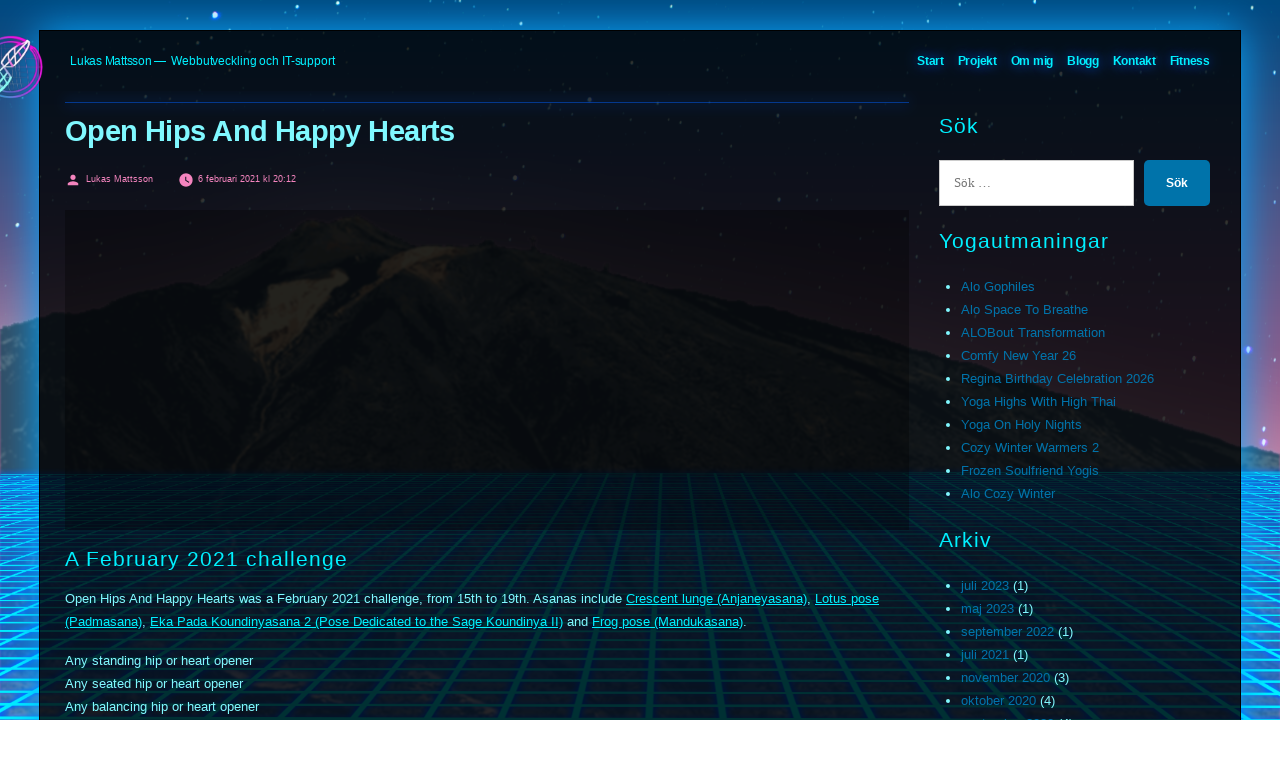

--- FILE ---
content_type: text/html; charset=UTF-8
request_url: https://www.lukasmattsson.com/challenge/open-hips-and-happy-hearts/
body_size: 9395
content:
<!doctype html>
<html lang="sv-SE">
<head>
	<meta charset="UTF-8" />
	<meta name="viewport" content="width=device-width, initial-scale=1" />
	<meta name="facebook-domain-verification" content="7k7jpajypv74l0fzir8ll0wgav9uve" />
	<link rel="profile" href="https://gmpg.org/xfn/11" />
	<meta name='robots' content='index, follow, max-image-preview:large, max-snippet:-1, max-video-preview:-1' />

	<!-- This site is optimized with the Yoast SEO plugin v26.6 - https://yoast.com/wordpress/plugins/seo/ -->
	<title>Open Hips And Happy Hearts - Yogautmaningar</title>
	<meta name="description" content="Open Hips And Happy Hearts was a February 2021 challenge, from 15th to 19th. Asanas include Crescent lunge (Anjaneyasana), Lotus pose (Padmasana), Eka Pada Koundinyasana 2 (Pose Dedicated to the Sage Koundinya II) and Frog pose (Mandukasana)." />
	<link rel="canonical" href="https://www.lukasmattsson.com/challenge/open-hips-and-happy-hearts/" />
	<meta property="og:locale" content="sv_SE" />
	<meta property="og:type" content="article" />
	<meta property="og:title" content="Open Hips And Happy Hearts - Yogautmaningar" />
	<meta property="og:description" content="Open Hips And Happy Hearts was a February 2021 challenge, from 15th to 19th. Asanas include Crescent lunge (Anjaneyasana), Lotus pose (Padmasana), Eka Pada Koundinyasana 2 (Pose Dedicated to the Sage Koundinya II) and Frog pose (Mandukasana)." />
	<meta property="og:url" content="https://www.lukasmattsson.com/challenge/open-hips-and-happy-hearts/" />
	<meta property="og:site_name" content="Lukas Mattsson" />
	<meta property="article:publisher" content="https://www.facebook.com/lukasmattsson" />
	<meta property="article:modified_time" content="2022-07-27T10:34:07+00:00" />
	<meta property="og:image" content="https://www.lukasmattsson.com/wp-content/uploads/2018/09/YogiLoveNature-Crow-Pose.jpg" />
	<meta property="og:image:width" content="1080" />
	<meta property="og:image:height" content="1080" />
	<meta property="og:image:type" content="image/jpeg" />
	<meta name="twitter:card" content="summary_large_image" />
	<meta name="twitter:site" content="@lukasmattsson" />
	<meta name="twitter:label1" content="Beräknad lästid" />
	<meta name="twitter:data1" content="1 minut" />
	<script type="application/ld+json" class="yoast-schema-graph">{"@context":"https://schema.org","@graph":[{"@type":"WebPage","@id":"https://www.lukasmattsson.com/challenge/open-hips-and-happy-hearts/","url":"https://www.lukasmattsson.com/challenge/open-hips-and-happy-hearts/","name":"Open Hips And Happy Hearts - Yogautmaningar","isPartOf":{"@id":"https://www.lukasmattsson.com/#website"},"datePublished":"2021-02-06T19:12:52+00:00","dateModified":"2022-07-27T10:34:07+00:00","description":"Open Hips And Happy Hearts was a February 2021 challenge, from 15th to 19th. Asanas include Crescent lunge (Anjaneyasana), Lotus pose (Padmasana), Eka Pada Koundinyasana 2 (Pose Dedicated to the Sage Koundinya II) and Frog pose (Mandukasana).","breadcrumb":{"@id":"https://www.lukasmattsson.com/challenge/open-hips-and-happy-hearts/#breadcrumb"},"inLanguage":"sv-SE","potentialAction":[{"@type":"ReadAction","target":["https://www.lukasmattsson.com/challenge/open-hips-and-happy-hearts/"]}]},{"@type":"BreadcrumbList","@id":"https://www.lukasmattsson.com/challenge/open-hips-and-happy-hearts/#breadcrumb","itemListElement":[{"@type":"ListItem","position":1,"name":"Hem","item":"https://www.lukasmattsson.com/"},{"@type":"ListItem","position":2,"name":"Open Hips And Happy Hearts"}]},{"@type":"WebSite","@id":"https://www.lukasmattsson.com/#website","url":"https://www.lukasmattsson.com/","name":"Lukas Mattsson","description":"Webbutveckling och IT-support","publisher":{"@id":"https://www.lukasmattsson.com/#/schema/person/e56890120d3eb05c4d713f740f2f2073"},"potentialAction":[{"@type":"SearchAction","target":{"@type":"EntryPoint","urlTemplate":"https://www.lukasmattsson.com/?s={search_term_string}"},"query-input":{"@type":"PropertyValueSpecification","valueRequired":true,"valueName":"search_term_string"}}],"inLanguage":"sv-SE"},{"@type":["Person","Organization"],"@id":"https://www.lukasmattsson.com/#/schema/person/e56890120d3eb05c4d713f740f2f2073","name":"Lukas Mattsson","image":{"@type":"ImageObject","inLanguage":"sv-SE","@id":"https://www.lukasmattsson.com/#/schema/person/image/","url":"https://www.lukasmattsson.com/wp-content/uploads/2023/06/vaporgrid-logo.png","contentUrl":"https://www.lukasmattsson.com/wp-content/uploads/2023/06/vaporgrid-logo.png","width":689,"height":689,"caption":"Lukas Mattsson"},"logo":{"@id":"https://www.lukasmattsson.com/#/schema/person/image/"},"description":"Yogi and developer","sameAs":["https://www.lukasmattsson.com","https://www.facebook.com/lukasmattsson","https://www.instagram.com/lukas_mattsson/","https://x.com/lukasmattsson","https://www.youtube.com/user/lukasmattsson/videos"]}]}</script>
	<!-- / Yoast SEO plugin. -->


<link rel="alternate" type="application/rss+xml" title="Lukas Mattsson &raquo; Webbflöde" href="https://www.lukasmattsson.com/feed/" />
<link rel="alternate" type="application/rss+xml" title="Lukas Mattsson &raquo; Kommentarsflöde" href="https://www.lukasmattsson.com/comments/feed/" />
<style id='wp-img-auto-sizes-contain-inline-css'>
img:is([sizes=auto i],[sizes^="auto," i]){contain-intrinsic-size:3000px 1500px}
/*# sourceURL=wp-img-auto-sizes-contain-inline-css */
</style>
<style id='wp-block-library-inline-css'>
:root{--wp-block-synced-color:#7a00df;--wp-block-synced-color--rgb:122,0,223;--wp-bound-block-color:var(--wp-block-synced-color);--wp-editor-canvas-background:#ddd;--wp-admin-theme-color:#007cba;--wp-admin-theme-color--rgb:0,124,186;--wp-admin-theme-color-darker-10:#006ba1;--wp-admin-theme-color-darker-10--rgb:0,107,160.5;--wp-admin-theme-color-darker-20:#005a87;--wp-admin-theme-color-darker-20--rgb:0,90,135;--wp-admin-border-width-focus:2px}@media (min-resolution:192dpi){:root{--wp-admin-border-width-focus:1.5px}}.wp-element-button{cursor:pointer}:root .has-very-light-gray-background-color{background-color:#eee}:root .has-very-dark-gray-background-color{background-color:#313131}:root .has-very-light-gray-color{color:#eee}:root .has-very-dark-gray-color{color:#313131}:root .has-vivid-green-cyan-to-vivid-cyan-blue-gradient-background{background:linear-gradient(135deg,#00d084,#0693e3)}:root .has-purple-crush-gradient-background{background:linear-gradient(135deg,#34e2e4,#4721fb 50%,#ab1dfe)}:root .has-hazy-dawn-gradient-background{background:linear-gradient(135deg,#faaca8,#dad0ec)}:root .has-subdued-olive-gradient-background{background:linear-gradient(135deg,#fafae1,#67a671)}:root .has-atomic-cream-gradient-background{background:linear-gradient(135deg,#fdd79a,#004a59)}:root .has-nightshade-gradient-background{background:linear-gradient(135deg,#330968,#31cdcf)}:root .has-midnight-gradient-background{background:linear-gradient(135deg,#020381,#2874fc)}:root{--wp--preset--font-size--normal:16px;--wp--preset--font-size--huge:42px}.has-regular-font-size{font-size:1em}.has-larger-font-size{font-size:2.625em}.has-normal-font-size{font-size:var(--wp--preset--font-size--normal)}.has-huge-font-size{font-size:var(--wp--preset--font-size--huge)}.has-text-align-center{text-align:center}.has-text-align-left{text-align:left}.has-text-align-right{text-align:right}.has-fit-text{white-space:nowrap!important}#end-resizable-editor-section{display:none}.aligncenter{clear:both}.items-justified-left{justify-content:flex-start}.items-justified-center{justify-content:center}.items-justified-right{justify-content:flex-end}.items-justified-space-between{justify-content:space-between}.screen-reader-text{border:0;clip-path:inset(50%);height:1px;margin:-1px;overflow:hidden;padding:0;position:absolute;width:1px;word-wrap:normal!important}.screen-reader-text:focus{background-color:#ddd;clip-path:none;color:#444;display:block;font-size:1em;height:auto;left:5px;line-height:normal;padding:15px 23px 14px;text-decoration:none;top:5px;width:auto;z-index:100000}html :where(.has-border-color){border-style:solid}html :where([style*=border-top-color]){border-top-style:solid}html :where([style*=border-right-color]){border-right-style:solid}html :where([style*=border-bottom-color]){border-bottom-style:solid}html :where([style*=border-left-color]){border-left-style:solid}html :where([style*=border-width]){border-style:solid}html :where([style*=border-top-width]){border-top-style:solid}html :where([style*=border-right-width]){border-right-style:solid}html :where([style*=border-bottom-width]){border-bottom-style:solid}html :where([style*=border-left-width]){border-left-style:solid}html :where(img[class*=wp-image-]){height:auto;max-width:100%}:where(figure){margin:0 0 1em}html :where(.is-position-sticky){--wp-admin--admin-bar--position-offset:var(--wp-admin--admin-bar--height,0px)}@media screen and (max-width:600px){html :where(.is-position-sticky){--wp-admin--admin-bar--position-offset:0px}}

/*# sourceURL=wp-block-library-inline-css */
</style><style id='global-styles-inline-css'>
:root{--wp--preset--aspect-ratio--square: 1;--wp--preset--aspect-ratio--4-3: 4/3;--wp--preset--aspect-ratio--3-4: 3/4;--wp--preset--aspect-ratio--3-2: 3/2;--wp--preset--aspect-ratio--2-3: 2/3;--wp--preset--aspect-ratio--16-9: 16/9;--wp--preset--aspect-ratio--9-16: 9/16;--wp--preset--color--black: #000000;--wp--preset--color--cyan-bluish-gray: #abb8c3;--wp--preset--color--white: #FFF;--wp--preset--color--pale-pink: #f78da7;--wp--preset--color--vivid-red: #cf2e2e;--wp--preset--color--luminous-vivid-orange: #ff6900;--wp--preset--color--luminous-vivid-amber: #fcb900;--wp--preset--color--light-green-cyan: #7bdcb5;--wp--preset--color--vivid-green-cyan: #00d084;--wp--preset--color--pale-cyan-blue: #8ed1fc;--wp--preset--color--vivid-cyan-blue: #0693e3;--wp--preset--color--vivid-purple: #9b51e0;--wp--preset--color--primary: #0073a8;--wp--preset--color--secondary: #005075;--wp--preset--color--dark-gray: #111;--wp--preset--color--light-gray: #767676;--wp--preset--gradient--vivid-cyan-blue-to-vivid-purple: linear-gradient(135deg,rgb(6,147,227) 0%,rgb(155,81,224) 100%);--wp--preset--gradient--light-green-cyan-to-vivid-green-cyan: linear-gradient(135deg,rgb(122,220,180) 0%,rgb(0,208,130) 100%);--wp--preset--gradient--luminous-vivid-amber-to-luminous-vivid-orange: linear-gradient(135deg,rgb(252,185,0) 0%,rgb(255,105,0) 100%);--wp--preset--gradient--luminous-vivid-orange-to-vivid-red: linear-gradient(135deg,rgb(255,105,0) 0%,rgb(207,46,46) 100%);--wp--preset--gradient--very-light-gray-to-cyan-bluish-gray: linear-gradient(135deg,rgb(238,238,238) 0%,rgb(169,184,195) 100%);--wp--preset--gradient--cool-to-warm-spectrum: linear-gradient(135deg,rgb(74,234,220) 0%,rgb(151,120,209) 20%,rgb(207,42,186) 40%,rgb(238,44,130) 60%,rgb(251,105,98) 80%,rgb(254,248,76) 100%);--wp--preset--gradient--blush-light-purple: linear-gradient(135deg,rgb(255,206,236) 0%,rgb(152,150,240) 100%);--wp--preset--gradient--blush-bordeaux: linear-gradient(135deg,rgb(254,205,165) 0%,rgb(254,45,45) 50%,rgb(107,0,62) 100%);--wp--preset--gradient--luminous-dusk: linear-gradient(135deg,rgb(255,203,112) 0%,rgb(199,81,192) 50%,rgb(65,88,208) 100%);--wp--preset--gradient--pale-ocean: linear-gradient(135deg,rgb(255,245,203) 0%,rgb(182,227,212) 50%,rgb(51,167,181) 100%);--wp--preset--gradient--electric-grass: linear-gradient(135deg,rgb(202,248,128) 0%,rgb(113,206,126) 100%);--wp--preset--gradient--midnight: linear-gradient(135deg,rgb(2,3,129) 0%,rgb(40,116,252) 100%);--wp--preset--font-size--small: 19.5px;--wp--preset--font-size--medium: 20px;--wp--preset--font-size--large: 36.5px;--wp--preset--font-size--x-large: 42px;--wp--preset--font-size--normal: 22px;--wp--preset--font-size--huge: 49.5px;--wp--preset--spacing--20: 0.44rem;--wp--preset--spacing--30: 0.67rem;--wp--preset--spacing--40: 1rem;--wp--preset--spacing--50: 1.5rem;--wp--preset--spacing--60: 2.25rem;--wp--preset--spacing--70: 3.38rem;--wp--preset--spacing--80: 5.06rem;--wp--preset--shadow--natural: 6px 6px 9px rgba(0, 0, 0, 0.2);--wp--preset--shadow--deep: 12px 12px 50px rgba(0, 0, 0, 0.4);--wp--preset--shadow--sharp: 6px 6px 0px rgba(0, 0, 0, 0.2);--wp--preset--shadow--outlined: 6px 6px 0px -3px rgb(255, 255, 255), 6px 6px rgb(0, 0, 0);--wp--preset--shadow--crisp: 6px 6px 0px rgb(0, 0, 0);}:where(.is-layout-flex){gap: 0.5em;}:where(.is-layout-grid){gap: 0.5em;}body .is-layout-flex{display: flex;}.is-layout-flex{flex-wrap: wrap;align-items: center;}.is-layout-flex > :is(*, div){margin: 0;}body .is-layout-grid{display: grid;}.is-layout-grid > :is(*, div){margin: 0;}:where(.wp-block-columns.is-layout-flex){gap: 2em;}:where(.wp-block-columns.is-layout-grid){gap: 2em;}:where(.wp-block-post-template.is-layout-flex){gap: 1.25em;}:where(.wp-block-post-template.is-layout-grid){gap: 1.25em;}.has-black-color{color: var(--wp--preset--color--black) !important;}.has-cyan-bluish-gray-color{color: var(--wp--preset--color--cyan-bluish-gray) !important;}.has-white-color{color: var(--wp--preset--color--white) !important;}.has-pale-pink-color{color: var(--wp--preset--color--pale-pink) !important;}.has-vivid-red-color{color: var(--wp--preset--color--vivid-red) !important;}.has-luminous-vivid-orange-color{color: var(--wp--preset--color--luminous-vivid-orange) !important;}.has-luminous-vivid-amber-color{color: var(--wp--preset--color--luminous-vivid-amber) !important;}.has-light-green-cyan-color{color: var(--wp--preset--color--light-green-cyan) !important;}.has-vivid-green-cyan-color{color: var(--wp--preset--color--vivid-green-cyan) !important;}.has-pale-cyan-blue-color{color: var(--wp--preset--color--pale-cyan-blue) !important;}.has-vivid-cyan-blue-color{color: var(--wp--preset--color--vivid-cyan-blue) !important;}.has-vivid-purple-color{color: var(--wp--preset--color--vivid-purple) !important;}.has-black-background-color{background-color: var(--wp--preset--color--black) !important;}.has-cyan-bluish-gray-background-color{background-color: var(--wp--preset--color--cyan-bluish-gray) !important;}.has-white-background-color{background-color: var(--wp--preset--color--white) !important;}.has-pale-pink-background-color{background-color: var(--wp--preset--color--pale-pink) !important;}.has-vivid-red-background-color{background-color: var(--wp--preset--color--vivid-red) !important;}.has-luminous-vivid-orange-background-color{background-color: var(--wp--preset--color--luminous-vivid-orange) !important;}.has-luminous-vivid-amber-background-color{background-color: var(--wp--preset--color--luminous-vivid-amber) !important;}.has-light-green-cyan-background-color{background-color: var(--wp--preset--color--light-green-cyan) !important;}.has-vivid-green-cyan-background-color{background-color: var(--wp--preset--color--vivid-green-cyan) !important;}.has-pale-cyan-blue-background-color{background-color: var(--wp--preset--color--pale-cyan-blue) !important;}.has-vivid-cyan-blue-background-color{background-color: var(--wp--preset--color--vivid-cyan-blue) !important;}.has-vivid-purple-background-color{background-color: var(--wp--preset--color--vivid-purple) !important;}.has-black-border-color{border-color: var(--wp--preset--color--black) !important;}.has-cyan-bluish-gray-border-color{border-color: var(--wp--preset--color--cyan-bluish-gray) !important;}.has-white-border-color{border-color: var(--wp--preset--color--white) !important;}.has-pale-pink-border-color{border-color: var(--wp--preset--color--pale-pink) !important;}.has-vivid-red-border-color{border-color: var(--wp--preset--color--vivid-red) !important;}.has-luminous-vivid-orange-border-color{border-color: var(--wp--preset--color--luminous-vivid-orange) !important;}.has-luminous-vivid-amber-border-color{border-color: var(--wp--preset--color--luminous-vivid-amber) !important;}.has-light-green-cyan-border-color{border-color: var(--wp--preset--color--light-green-cyan) !important;}.has-vivid-green-cyan-border-color{border-color: var(--wp--preset--color--vivid-green-cyan) !important;}.has-pale-cyan-blue-border-color{border-color: var(--wp--preset--color--pale-cyan-blue) !important;}.has-vivid-cyan-blue-border-color{border-color: var(--wp--preset--color--vivid-cyan-blue) !important;}.has-vivid-purple-border-color{border-color: var(--wp--preset--color--vivid-purple) !important;}.has-vivid-cyan-blue-to-vivid-purple-gradient-background{background: var(--wp--preset--gradient--vivid-cyan-blue-to-vivid-purple) !important;}.has-light-green-cyan-to-vivid-green-cyan-gradient-background{background: var(--wp--preset--gradient--light-green-cyan-to-vivid-green-cyan) !important;}.has-luminous-vivid-amber-to-luminous-vivid-orange-gradient-background{background: var(--wp--preset--gradient--luminous-vivid-amber-to-luminous-vivid-orange) !important;}.has-luminous-vivid-orange-to-vivid-red-gradient-background{background: var(--wp--preset--gradient--luminous-vivid-orange-to-vivid-red) !important;}.has-very-light-gray-to-cyan-bluish-gray-gradient-background{background: var(--wp--preset--gradient--very-light-gray-to-cyan-bluish-gray) !important;}.has-cool-to-warm-spectrum-gradient-background{background: var(--wp--preset--gradient--cool-to-warm-spectrum) !important;}.has-blush-light-purple-gradient-background{background: var(--wp--preset--gradient--blush-light-purple) !important;}.has-blush-bordeaux-gradient-background{background: var(--wp--preset--gradient--blush-bordeaux) !important;}.has-luminous-dusk-gradient-background{background: var(--wp--preset--gradient--luminous-dusk) !important;}.has-pale-ocean-gradient-background{background: var(--wp--preset--gradient--pale-ocean) !important;}.has-electric-grass-gradient-background{background: var(--wp--preset--gradient--electric-grass) !important;}.has-midnight-gradient-background{background: var(--wp--preset--gradient--midnight) !important;}.has-small-font-size{font-size: var(--wp--preset--font-size--small) !important;}.has-medium-font-size{font-size: var(--wp--preset--font-size--medium) !important;}.has-large-font-size{font-size: var(--wp--preset--font-size--large) !important;}.has-x-large-font-size{font-size: var(--wp--preset--font-size--x-large) !important;}
/*# sourceURL=global-styles-inline-css */
</style>

<style id='classic-theme-styles-inline-css'>
/*! This file is auto-generated */
.wp-block-button__link{color:#fff;background-color:#32373c;border-radius:9999px;box-shadow:none;text-decoration:none;padding:calc(.667em + 2px) calc(1.333em + 2px);font-size:1.125em}.wp-block-file__button{background:#32373c;color:#fff;text-decoration:none}
/*# sourceURL=/wp-includes/css/classic-themes.min.css */
</style>
<link rel='stylesheet' id='lm_gallery_frontend_css-css' href='https://www.lukasmattsson.com/wp-content/plugins/lm-gallery/css/frontend.css' media='all' />
<link rel='stylesheet' id='lm_gallery_native_css-css' href='https://www.lukasmattsson.com/wp-content/plugins/lm-gallery/css/native.css' media='all' />
<link rel='stylesheet' id='lm_gallery_modal_css-css' href='https://www.lukasmattsson.com/wp-content/plugins/lm-gallery/css/modal.css' media='all' />
<link rel='stylesheet' id='lm_user_social_frontend_css-css' href='https://www.lukasmattsson.com/wp-content/plugins/lm-user-social/css/frontend.css' media='all' />
<link rel='stylesheet' id='lm_yoga_frontend_css-css' href='https://www.lukasmattsson.com/wp-content/plugins/lm-yoga-tools/css/frontend.css' media='all' />
<link rel='stylesheet' id='lm_yoga_native_css-css' href='https://www.lukasmattsson.com/wp-content/plugins/lm-yoga-tools/css/native.css' media='all' />
<link rel='stylesheet' id='twentynineteen-style-css' href='https://www.lukasmattsson.com/wp-content/themes/yogawave/style.css' media='all' />
<link rel='stylesheet' id='twentynineteen-print-style-css' href='https://www.lukasmattsson.com/wp-content/themes/twentynineteen/print.css' media='print' />
<link rel='stylesheet' id='theme_frontend-css' href='https://www.lukasmattsson.com/wp-content/themes/yogawave/css/frontend.css' media='all' />
<script src="https://www.lukasmattsson.com/wp-content/plugins/lm-gallery/scripts/modal.js" id="lm_gallery_modal_js-js"></script>
<script src="https://www.lukasmattsson.com/wp-content/themes/yogawave/js/navigation.js" id="navigation_js-js"></script>
<meta name="generator" content="WordPress 6.9" />
<link rel="icon" href="https://www.lukasmattsson.com/wp-content/uploads/2023/06/cropped-vaporgrid-logo-1-32x32.png" sizes="32x32" />
<link rel="icon" href="https://www.lukasmattsson.com/wp-content/uploads/2023/06/cropped-vaporgrid-logo-1-192x192.png" sizes="192x192" />
<link rel="apple-touch-icon" href="https://www.lukasmattsson.com/wp-content/uploads/2023/06/cropped-vaporgrid-logo-1-180x180.png" />
<meta name="msapplication-TileImage" content="https://www.lukasmattsson.com/wp-content/uploads/2023/06/cropped-vaporgrid-logo-1-270x270.png" />
</head>

<body class="wp-singular lm_yoga_challenge-template-default single single-lm_yoga_challenge postid-13022 wp-custom-logo wp-embed-responsive wp-theme-twentynineteen wp-child-theme-yogawave singular image-filters-enabled">
<div id="page" class="site">
	<a class="skip-link screen-reader-text" href="#content">Hoppa till innehåll</a>

		<header id="masthead" class="site-header">

			<div class="site-branding-container">
				<div class="site-branding">

			<div class="site-logo"><a href="https://www.lukasmattsson.com/" class="custom-logo-link" rel="home"><img width="689" height="689" src="https://www.lukasmattsson.com/wp-content/uploads/2023/06/vaporgrid-logo.png" class="custom-logo" alt="Lukas Mattsson" decoding="async" fetchpriority="high" srcset="https://www.lukasmattsson.com/wp-content/uploads/2023/06/vaporgrid-logo.png 689w, https://www.lukasmattsson.com/wp-content/uploads/2023/06/vaporgrid-logo-300x300.png 300w, https://www.lukasmattsson.com/wp-content/uploads/2023/06/vaporgrid-logo-150x150.png 150w, https://www.lukasmattsson.com/wp-content/uploads/2023/06/vaporgrid-logo-320x320.png 320w, https://www.lukasmattsson.com/wp-content/uploads/2023/06/vaporgrid-logo-462x462.png 462w" sizes="(max-width: 689px) 100vw, 689px" /></a></div>
									<p class="site-title"><a href="https://www.lukasmattsson.com/" rel="home" >Lukas Mattsson</a></p>
			
				<p class="site-description">
				Webbutveckling och IT-support			</p>
				<nav id="site-navigation" class="main-navigation" aria-label="Toppmeny">
			<div class="menu-root-container"><ul id="menu-root" class="main-menu"><li id="menu-item-334" class="item-1 menu-item menu-item-type-post_type menu-item-object-page menu-item-home menu-item-334"><a href="https://www.lukasmattsson.com/">Start</a></li>
<li id="menu-item-332" class="item-2 menu-item menu-item-type-post_type menu-item-object-page menu-item-332"><a href="https://www.lukasmattsson.com/projekt/" title="Utveckling av webbplatser">Projekt</a></li>
<li id="menu-item-335" class="item-6 menu-item menu-item-type-post_type menu-item-object-page menu-item-335"><a href="https://www.lukasmattsson.com/om_mig/" title="Yogi och entreprenör">Om mig</a></li>
<li id="menu-item-333" class="item-4 menu-item menu-item-type-post_type menu-item-object-page current_page_parent menu-item-333"><a href="https://www.lukasmattsson.com/blogg/" title="Min blogg om teknik och yoga">Blogg</a></li>
<li id="menu-item-331" class="item-5 menu-item menu-item-type-post_type menu-item-object-page menu-item-331"><a href="https://www.lukasmattsson.com/kontakt/" title="Kontakta mig">Kontakt</a></li>
<li id="menu-item-5044" class="item-3 menu-item menu-item-type-post_type menu-item-object-page menu-item-5044"><a href="https://www.lukasmattsson.com/yoga/" title="Mina äventyr i yoga och hälsa">Fitness</a></li>
</ul></div>
			<div class="main-menu-more">
				<ul class="main-menu">
					<li class="menu-item menu-item-has-children">
						<button class="submenu-expand main-menu-more-toggle is-empty" tabindex="-1"
							aria-label="Mer" aria-haspopup="true" aria-expanded="false"><svg class="svg-icon" width="24" height="24" aria-hidden="true" role="img" focusable="false" xmlns="http://www.w3.org/2000/svg"><g fill="none" fill-rule="evenodd"><path d="M0 0h24v24H0z"/><path fill="currentColor" fill-rule="nonzero" d="M12 2c5.52 0 10 4.48 10 10s-4.48 10-10 10S2 17.52 2 12 6.48 2 12 2zM6 14a2 2 0 1 0 0-4 2 2 0 0 0 0 4zm6 0a2 2 0 1 0 0-4 2 2 0 0 0 0 4zm6 0a2 2 0 1 0 0-4 2 2 0 0 0 0 4z"/></g></svg>
						</button>
						<ul class="sub-menu hidden-links">
							<li class="mobile-parent-nav-menu-item">
								<button class="menu-item-link-return"><svg class="svg-icon" width="24" height="24" aria-hidden="true" role="img" focusable="false" viewBox="0 0 24 24" version="1.1" xmlns="http://www.w3.org/2000/svg" xmlns:xlink="http://www.w3.org/1999/xlink"><path d="M15.41 7.41L14 6l-6 6 6 6 1.41-1.41L10.83 12z"></path><path d="M0 0h24v24H0z" fill="none"></path></svg>Tillbaka
								</button>
							</li>
						</ul>
					</li>
				</ul>
			</div>		</nav><!-- #site-navigation -->
		</div><!-- .site-branding -->
			</div><!-- .site-branding-container -->

		</header><!-- #masthead -->

	<div id="content" class="site-content">

	<div id="primary" class="content-area">
		<main id="main" class="site-main">

			
<article id="post-13022" class="grid twelve units post-13022 lm_yoga_challenge type-lm_yoga_challenge status-publish hentry lm_hashtag-41-and-fabulous lm_hashtag-41-and-fit entry">
	<div class="article-with-sidebar">
		<header class="entry-header">
		
<h1 class="entry-title">Open Hips And Happy Hearts</h1>
<div class="entry-meta">
	<span class="byline"><svg class="svg-icon" width="16" height="16" aria-hidden="true" role="img" focusable="false" viewBox="0 0 24 24" version="1.1" xmlns="http://www.w3.org/2000/svg" xmlns:xlink="http://www.w3.org/1999/xlink"><path d="M12 12c2.21 0 4-1.79 4-4s-1.79-4-4-4-4 1.79-4 4 1.79 4 4 4zm0 2c-2.67 0-8 1.34-8 4v2h16v-2c0-2.66-5.33-4-8-4z"></path><path d="M0 0h24v24H0z" fill="none"></path></svg><span class="screen-reader-text">Publicerat av</span><span class="author vcard"><a class="url fn n" href="https://www.lukasmattsson.com/author/lukas/">Lukas Mattsson</a></span></span>	<span class="posted-on"><svg class="svg-icon" width="16" height="16" aria-hidden="true" role="img" focusable="false" xmlns="http://www.w3.org/2000/svg" viewBox="0 0 24 24"><defs><path id="a" d="M0 0h24v24H0V0z"></path></defs><clipPath id="b"><use xlink:href="#a" overflow="visible"></use></clipPath><path clip-path="url(#b)" d="M12 2C6.5 2 2 6.5 2 12s4.5 10 10 10 10-4.5 10-10S17.5 2 12 2zm4.2 14.2L11 13V7h1.5v5.2l4.5 2.7-.8 1.3z"></path></svg><a href="https://www.lukasmattsson.com/challenge/open-hips-and-happy-hearts/" rel="bookmark"><time class="entry-date published" datetime="2021-02-06T20:12:52+01:00">6 februari 2021 kl 20:12</time><time class="updated" datetime="2022-07-27T11:34:07+01:00">27 juli 2022 kl 11:34</time></a></span>	<span class="comment-count">
					</span>
	</div><!-- .entry-meta -->
	</header>
	
	<div class="entry-content">
		<div class="featured-image-container"></div><h2>A February 2021 challenge</h2>
<p class="ingress">Open Hips And Happy Hearts was a February 2021 challenge, from 15th to 19th. Asanas include <a href="https://www.lukasmattsson.com/asana/crescent-lunge/">Crescent lunge (Anjaneyasana)</a>, <a href="https://www.lukasmattsson.com/asana/lotus-pose/">Lotus pose (Padmasana)</a>, <a href="https://www.lukasmattsson.com/asana/eka-pada-koundinyasana-2/">Eka Pada Koundinyasana 2 (Pose Dedicated to the Sage Koundinya II)</a> and <a href="https://www.lukasmattsson.com/asana/frog/">Frog pose (Mandukasana)</a>.</p>
<p>Any standing hip or heart opener<br />
Any seated hip or heart opener<br />
Any balancing hip or heart opener<br />
Any hybrid hip or heart opener<br />
Yogis choice (share your favorite hip or heart opener)</p>

<div class="gallery grid twelve units wrap">

<div class="three units has-lightbox"><div class="inner image-container"><a href="https://www.lukasmattsson.com/asana/crescent-lunge/"><img decoding="async" width="300" height="300" src="https://www.lukasmattsson.com/wp-content/uploads/2018/01/AJourneyToSplits-Anjaneyasana-300x300.jpg" class="attachment-medium size-medium" alt="Anjaneyasana or Standing Crescent with the Full Moon" srcset="https://www.lukasmattsson.com/wp-content/uploads/2018/01/AJourneyToSplits-Anjaneyasana-300x300.jpg 300w, https://www.lukasmattsson.com/wp-content/uploads/2018/01/AJourneyToSplits-Anjaneyasana-150x150.jpg 150w, https://www.lukasmattsson.com/wp-content/uploads/2018/01/AJourneyToSplits-Anjaneyasana-768x768.jpg 768w, https://www.lukasmattsson.com/wp-content/uploads/2018/01/AJourneyToSplits-Anjaneyasana-632x632.jpg 632w, https://www.lukasmattsson.com/wp-content/uploads/2018/01/AJourneyToSplits-Anjaneyasana-160x160.jpg 160w, https://www.lukasmattsson.com/wp-content/uploads/2018/01/AJourneyToSplits-Anjaneyasana-64x64.jpg 64w, https://www.lukasmattsson.com/wp-content/uploads/2018/01/AJourneyToSplits-Anjaneyasana-360x360.jpg 360w, https://www.lukasmattsson.com/wp-content/uploads/2018/01/AJourneyToSplits-Anjaneyasana.jpg 1600w" sizes="(max-width: 300px) 100vw, 300px" /></a><div class="caption">Crescent lunge (Anjaneyasana) <time>2021-02-15</time></div></div></div>
<div class="three units has-lightbox"><div class="inner image-container"><a href="https://www.lukasmattsson.com/asana/lotus-pose/"><img decoding="async" width="300" height="300" src="https://www.lukasmattsson.com/wp-content/uploads/2017/06/yoga-around-your-body-lotus-pose-2-300x300.jpg" class="attachment-medium size-medium" alt="" srcset="https://www.lukasmattsson.com/wp-content/uploads/2017/06/yoga-around-your-body-lotus-pose-2-300x300.jpg 300w, https://www.lukasmattsson.com/wp-content/uploads/2017/06/yoga-around-your-body-lotus-pose-2-768x768.jpg 768w, https://www.lukasmattsson.com/wp-content/uploads/2017/06/yoga-around-your-body-lotus-pose-2-150x150.jpg 150w, https://www.lukasmattsson.com/wp-content/uploads/2017/06/yoga-around-your-body-lotus-pose-2-320x320.jpg 320w, https://www.lukasmattsson.com/wp-content/uploads/2017/06/yoga-around-your-body-lotus-pose-2-462x462.jpg 462w, https://www.lukasmattsson.com/wp-content/uploads/2017/06/yoga-around-your-body-lotus-pose-2.jpg 1080w" sizes="(max-width: 300px) 100vw, 300px" /></a><div class="caption">Lotus pose (Padmasana) <time>2021-02-16</time></div></div></div>
<div class="three units has-lightbox"><div class="inner image-container"><a href="https://www.lukasmattsson.com/asana/eka-pada-koundinyasana-2/"><img decoding="async" width="300" height="300" src="https://www.lukasmattsson.com/wp-content/uploads/2019/12/AloFunOnArms-EPK2-300x300.jpg" class="attachment-medium size-medium" alt="" srcset="https://www.lukasmattsson.com/wp-content/uploads/2019/12/AloFunOnArms-EPK2-300x300.jpg 300w, https://www.lukasmattsson.com/wp-content/uploads/2019/12/AloFunOnArms-EPK2-768x768.jpg 768w, https://www.lukasmattsson.com/wp-content/uploads/2019/12/AloFunOnArms-EPK2-150x150.jpg 150w, https://www.lukasmattsson.com/wp-content/uploads/2019/12/AloFunOnArms-EPK2-320x320.jpg 320w, https://www.lukasmattsson.com/wp-content/uploads/2019/12/AloFunOnArms-EPK2-231x231.jpg 231w, https://www.lukasmattsson.com/wp-content/uploads/2019/12/AloFunOnArms-EPK2.jpg 1080w" sizes="(max-width: 300px) 100vw, 300px" /></a><div class="caption">Eka Pada Koundinyasana 2 (Pose Dedicated to the Sage Koundinya II) <time>2021-02-17</time></div></div></div>
<div class="three units has-lightbox"><div class="inner image-container"><a href="https://www.lukasmattsson.com/asana/frog/"><img loading="lazy" decoding="async" width="300" height="300" src="https://www.lukasmattsson.com/wp-content/uploads/2021/04/Alove-of-Cherry-Blossoms-Frog-pose-300x300.jpg" class="attachment-medium size-medium" alt="Frog pose in April 18th 2021. Today is one of my favorite poses, the Frog pose or Mandukasana. When fully warmed up, this hip opener feels wonderful to stay in for a while." srcset="https://www.lukasmattsson.com/wp-content/uploads/2021/04/Alove-of-Cherry-Blossoms-Frog-pose-300x300.jpg 300w, https://www.lukasmattsson.com/wp-content/uploads/2021/04/Alove-of-Cherry-Blossoms-Frog-pose-768x768.jpg 768w, https://www.lukasmattsson.com/wp-content/uploads/2021/04/Alove-of-Cherry-Blossoms-Frog-pose-150x150.jpg 150w, https://www.lukasmattsson.com/wp-content/uploads/2021/04/Alove-of-Cherry-Blossoms-Frog-pose-320x320.jpg 320w, https://www.lukasmattsson.com/wp-content/uploads/2021/04/Alove-of-Cherry-Blossoms-Frog-pose-462x462.jpg 462w, https://www.lukasmattsson.com/wp-content/uploads/2021/04/Alove-of-Cherry-Blossoms-Frog-pose.jpg 1080w" sizes="auto, (max-width: 300px) 100vw, 300px" /></a><div class="caption">Frog pose (Mandukasana) <time>2021-02-18</time></div></div></div>


<div class="three units has-lightbox"><div class="inner image-container"><a href="https://www.lukasmattsson.com/asana/bound-angle-pose/"><img loading="lazy" decoding="async" width="300" height="300" src="https://www.lukasmattsson.com/wp-content/uploads/2024/08/unique-basic-asanas-unique-butterfly-300x300.jpg" class="attachment-medium size-medium" alt="Bound Angle Pose in July 31st 2024. Today&#039;s unique butterfly pose is car wheel yoga with Baddha Konasana or Bound Angle Pose. This is a challenging seatedhipopener, as the toe grip helps a lot" srcset="https://www.lukasmattsson.com/wp-content/uploads/2024/08/unique-basic-asanas-unique-butterfly-300x300.jpg 300w, https://www.lukasmattsson.com/wp-content/uploads/2024/08/unique-basic-asanas-unique-butterfly-768x768.jpg 768w, https://www.lukasmattsson.com/wp-content/uploads/2024/08/unique-basic-asanas-unique-butterfly-150x150.jpg 150w, https://www.lukasmattsson.com/wp-content/uploads/2024/08/unique-basic-asanas-unique-butterfly-320x320.jpg 320w, https://www.lukasmattsson.com/wp-content/uploads/2024/08/unique-basic-asanas-unique-butterfly-462x462.jpg 462w, https://www.lukasmattsson.com/wp-content/uploads/2024/08/unique-basic-asanas-unique-butterfly.jpg 1080w" sizes="auto, (max-width: 300px) 100vw, 300px" /></a><div class="caption">Bound Angle Pose (Baddha Konasana) <time>2021-02-19</time></div></div></div>

</div>
<h2 class="staff">Hosts and sponsors</h2>
<p>Hosts:<br />
@sammekimyoga<br />
@linayogifreeman<br />
@sophie_seoul_yoga<br />
@liu.yanti<br />
<br />
Sponsors:<br />
@sleehcom<br />
@cardfusion<br />
@uyounger2day<br />
@mamakuka<br />
@4k.sketch<br />
@rollgahealth<br />
@songsofeden<br />
@yogo</p>
<a class="instagram external" target="instagram" href="https://www.instagram.com/explore/tags/openhipsandhappyhearts/">Bläddra Open Hips And Happy Hearts på Instagram</a>	</div><!-- .entry-content -->

	<footer class="entry-footer">
			</footer><!-- .entry-footer -->

			<div class="author-bio">
	<h2 class="author-title">
		<span class="author-heading">
			Publicerat av Lukas Mattsson		</span>
	</h2>
	<p class="author-description">
		Yogi and developer <ul class="social"><li class="www"><a target="social" href="https://www.lukasmattsson.com" title="www"><span>www</span></a></li> <li class="facebook"><a target="social" href="https://www.facebook.com/lukasmattsson" title="Facebook"><span>Facebook</span></a></li> <li class="instagram"><a target="social" href="https://www.instagram.com/lukas_mattsson/" title="Instagram"><span>Instagram</span></a></li> <li class="youtube"><a target="social" href="https://www.youtube.com/user/lukasmattsson/videos" title="YouTube"><span>YouTube</span></a></li> <li class="vimeo"><a target="social" href="https://vimeo.com/lukasmattsson" title="Vimeo"><span>Vimeo</span></a></li> <li class="x"><a target="social" href="https://x.com/lukasmattsson" title="X"><span>X</span></a></li> <li class="picfair"><a target="social" href="https://www.picfair.com/users/lukasmattsson" title="Picfair"><span>Picfair</span></a></li> <li class="github"><a target="social" href="https://github.com/lukasmattsson" title="Github"><span>Github</span></a></li> <li class="vero"><a target="social" href="https://vero.co/lukas_mattsson" title="Vero"><span>Vero</span></a></li> <li class="bluesky"><a target="social" href="https://bsky.app/profile/lukasmattsson.bsky.social" title="Bluesky"><span>Bluesky</span></a></li></ul>		<a class="author-link" href="https://www.lukasmattsson.com/author/lukas/" rel="author">
			Visa fler inlägg		</a>
	</p><!-- .author-description -->
</div><!-- .author-bio -->
			</div>
	<div class="sidebar" id="right-sidebar">
		<div class="widget"><h2 class="widgettitle">Sök</h2>
<form role="search" method="get" class="search-form" action="https://www.lukasmattsson.com/">
				<label>
					<span class="screen-reader-text">Sök efter:</span>
					<input type="search" class="search-field" placeholder="Sök …" value="" name="s" />
				</label>
				<input type="submit" class="search-submit" value="Sök" />
			</form></div><div class="widget">
<h2 class="widgettitle">
Yogautmaningar
</h2>

<ul class="link-list challenges"><li><a href="https://www.lukasmattsson.com/challenge/alo-gophiles/" title="Alo Gophiles starts on Monday 12th January and ends Monday 19th. Asanas include Standing backbend (Anuvittasana), Sugarc">Alo Gophiles</a></li>
<li><a href="https://www.lukasmattsson.com/challenge/alo-space-to-breathe/" title="Alo Space To Breathe started on Wednesday 7th January and ends Wednesday 14th. Asanas include Wide legged forward fold (">Alo Space To Breathe</a></li>
<li><a href="https://www.lukasmattsson.com/challenge/alobout-transformation/" title="ALOBout Transformation started on Monday 5th January and ends Monday 12th. Asanas include Wide-Angle Seated Forward Fold">ALOBout Transformation</a></li>
<li><a href="https://www.lukasmattsson.com/challenge/comfy-new-year-26/" title="Comfy New Year 26 starts on Monday 12th January and ends Friday 16th. Asanas include Child's pose (Balasana), Fishpose (">Comfy New Year 26</a></li>
<li><a href="https://www.lukasmattsson.com/challenge/regina-birthday-celebration-2026/" title="Regina Birthday Celebration 2026 was a January 2026 challenge, from 1st to 5th. Asanas include Camel pose (Ustrasana), L">Regina Birthday Celebration 2026</a></li>
<li><a href="https://www.lukasmattsson.com/challenge/yoga-highs-with-high-thai/" title="Yoga Highs With High Thai was a January 2026 challenge, from 5th to 9th. Asanas include Goddess pose (Kalyasana), Skanda">Yoga Highs With High Thai</a></li>
<li><a href="https://www.lukasmattsson.com/challenge/yoga-on-holy-nights/" title="Yoga On Holy Nights was a December 2025 challenge, from 26th to 30th. Asanas include Goddess pose (Kalyasana), Stork Pos">Yoga On Holy Nights</a></li>
<li><a href="https://www.lukasmattsson.com/challenge/cozy-winter-warmers-2/" title="Cozy Winter Warmers 2 was a December 2025 challenge, from 27th to 31st. Asanas include Fire log pose (Agnistambhasana), ">Cozy Winter Warmers 2</a></li>
<li><a href="https://www.lukasmattsson.com/challenge/frozen-soulfriend-yogis/" title="Frozen Soulfriend Yogis was a December 2025 challenge, from 21st to 25th. Asanas include Rabbit pose (Sasankasana), Star">Frozen Soulfriend Yogis</a></li>
<li><a href="https://www.lukasmattsson.com/challenge/alo-cozy-winter/" title="Alo Cozy Winter was a December 2025 challenge, from 8th to 15th. Asanas include Lotus pose (Padmasana), Camel pose (Ustr">Alo Cozy Winter</a></li></ul>
</div><div class="widget"><h2 class="widgettitle">Arkiv</h2>
<nav aria-label="Arkiv">
			<ul>
					<li><a href='https://www.lukasmattsson.com/2023/07/'>juli 2023</a>&nbsp;(1)</li>
	<li><a href='https://www.lukasmattsson.com/2023/05/'>maj 2023</a>&nbsp;(1)</li>
	<li><a href='https://www.lukasmattsson.com/2022/09/'>september 2022</a>&nbsp;(1)</li>
	<li><a href='https://www.lukasmattsson.com/2021/07/'>juli 2021</a>&nbsp;(1)</li>
	<li><a href='https://www.lukasmattsson.com/2020/11/'>november 2020</a>&nbsp;(3)</li>
	<li><a href='https://www.lukasmattsson.com/2020/10/'>oktober 2020</a>&nbsp;(4)</li>
	<li><a href='https://www.lukasmattsson.com/2020/09/'>september 2020</a>&nbsp;(4)</li>
	<li><a href='https://www.lukasmattsson.com/2020/08/'>augusti 2020</a>&nbsp;(1)</li>
	<li><a href='https://www.lukasmattsson.com/2020/02/'>februari 2020</a>&nbsp;(2)</li>
	<li><a href='https://www.lukasmattsson.com/2020/01/'>januari 2020</a>&nbsp;(2)</li>
	<li><a href='https://www.lukasmattsson.com/2019/11/'>november 2019</a>&nbsp;(1)</li>
	<li><a href='https://www.lukasmattsson.com/2019/06/'>juni 2019</a>&nbsp;(1)</li>
	<li><a href='https://www.lukasmattsson.com/2019/04/'>april 2019</a>&nbsp;(2)</li>
	<li><a href='https://www.lukasmattsson.com/2018/08/'>augusti 2018</a>&nbsp;(2)</li>
	<li><a href='https://www.lukasmattsson.com/2018/07/'>juli 2018</a>&nbsp;(2)</li>
	<li><a href='https://www.lukasmattsson.com/2018/06/'>juni 2018</a>&nbsp;(1)</li>
	<li><a href='https://www.lukasmattsson.com/2017/12/'>december 2017</a>&nbsp;(1)</li>
	<li><a href='https://www.lukasmattsson.com/2016/10/'>oktober 2016</a>&nbsp;(1)</li>
	<li><a href='https://www.lukasmattsson.com/2016/02/'>februari 2016</a>&nbsp;(1)</li>
	<li><a href='https://www.lukasmattsson.com/2015/09/'>september 2015</a>&nbsp;(1)</li>
	<li><a href='https://www.lukasmattsson.com/2015/07/'>juli 2015</a>&nbsp;(1)</li>
	<li><a href='https://www.lukasmattsson.com/2015/05/'>maj 2015</a>&nbsp;(1)</li>
	<li><a href='https://www.lukasmattsson.com/2015/01/'>januari 2015</a>&nbsp;(2)</li>
	<li><a href='https://www.lukasmattsson.com/2014/09/'>september 2014</a>&nbsp;(2)</li>
	<li><a href='https://www.lukasmattsson.com/2014/04/'>april 2014</a>&nbsp;(1)</li>
	<li><a href='https://www.lukasmattsson.com/2013/11/'>november 2013</a>&nbsp;(1)</li>
	<li><a href='https://www.lukasmattsson.com/2013/04/'>april 2013</a>&nbsp;(1)</li>
	<li><a href='https://www.lukasmattsson.com/2013/01/'>januari 2013</a>&nbsp;(1)</li>
	<li><a href='https://www.lukasmattsson.com/2012/09/'>september 2012</a>&nbsp;(6)</li>
	<li><a href='https://www.lukasmattsson.com/2012/07/'>juli 2012</a>&nbsp;(4)</li>
	<li><a href='https://www.lukasmattsson.com/2012/06/'>juni 2012</a>&nbsp;(1)</li>
	<li><a href='https://www.lukasmattsson.com/2012/02/'>februari 2012</a>&nbsp;(3)</li>
	<li><a href='https://www.lukasmattsson.com/2011/09/'>september 2011</a>&nbsp;(1)</li>
	<li><a href='https://www.lukasmattsson.com/2011/07/'>juli 2011</a>&nbsp;(1)</li>
	<li><a href='https://www.lukasmattsson.com/2011/05/'>maj 2011</a>&nbsp;(3)</li>
	<li><a href='https://www.lukasmattsson.com/2011/02/'>februari 2011</a>&nbsp;(1)</li>
	<li><a href='https://www.lukasmattsson.com/2011/01/'>januari 2011</a>&nbsp;(2)</li>
	<li><a href='https://www.lukasmattsson.com/2010/09/'>september 2010</a>&nbsp;(1)</li>
	<li><a href='https://www.lukasmattsson.com/2010/08/'>augusti 2010</a>&nbsp;(1)</li>
	<li><a href='https://www.lukasmattsson.com/2010/05/'>maj 2010</a>&nbsp;(2)</li>
	<li><a href='https://www.lukasmattsson.com/2010/04/'>april 2010</a>&nbsp;(1)</li>
	<li><a href='https://www.lukasmattsson.com/2010/02/'>februari 2010</a>&nbsp;(1)</li>
	<li><a href='https://www.lukasmattsson.com/2009/11/'>november 2009</a>&nbsp;(3)</li>
	<li><a href='https://www.lukasmattsson.com/2009/10/'>oktober 2009</a>&nbsp;(1)</li>
	<li><a href='https://www.lukasmattsson.com/2009/09/'>september 2009</a>&nbsp;(1)</li>
	<li><a href='https://www.lukasmattsson.com/2009/08/'>augusti 2009</a>&nbsp;(2)</li>
	<li><a href='https://www.lukasmattsson.com/2009/06/'>juni 2009</a>&nbsp;(1)</li>
	<li><a href='https://www.lukasmattsson.com/2009/05/'>maj 2009</a>&nbsp;(2)</li>
	<li><a href='https://www.lukasmattsson.com/2009/04/'>april 2009</a>&nbsp;(4)</li>
	<li><a href='https://www.lukasmattsson.com/2009/03/'>mars 2009</a>&nbsp;(1)</li>
	<li><a href='https://www.lukasmattsson.com/2009/02/'>februari 2009</a>&nbsp;(1)</li>
	<li><a href='https://www.lukasmattsson.com/2009/01/'>januari 2009</a>&nbsp;(1)</li>
	<li><a href='https://www.lukasmattsson.com/2008/12/'>december 2008</a>&nbsp;(2)</li>
	<li><a href='https://www.lukasmattsson.com/2008/11/'>november 2008</a>&nbsp;(2)</li>
			</ul>

			</nav></div>	</div>
</article><!-- #post-13022 -->

		</main><!-- #main -->
	</div><!-- #primary -->


	</div><!-- #content -->

	<footer id="colophon" class="site-footer">
				<div class="site-info">
								</div><!-- .site-info -->
	</footer><!-- #colophon -->

</div><!-- #page -->
<div class="backgrounds">
	<div class="layer-1 bg"></div>
	<div class="layer-2 bg"></div>
	<div class="layer-2b bg"></div>
	<div class="layer-3 bg"></div>
	<div class="layer-4 bg"></div>
</div>
<script type="speculationrules">
{"prefetch":[{"source":"document","where":{"and":[{"href_matches":"/*"},{"not":{"href_matches":["/wp-*.php","/wp-admin/*","/wp-content/uploads/*","/wp-content/*","/wp-content/plugins/*","/wp-content/themes/yogawave/*","/wp-content/themes/twentynineteen/*","/*\\?(.+)"]}},{"not":{"selector_matches":"a[rel~=\"nofollow\"]"}},{"not":{"selector_matches":".no-prefetch, .no-prefetch a"}}]},"eagerness":"conservative"}]}
</script>

</body>
</html>

--- FILE ---
content_type: text/css
request_url: https://www.lukasmattsson.com/wp-content/plugins/lm-gallery/css/frontend.css
body_size: -568
content:
a.responsive-image {
	display: block;
	background-size: cover;
	background-repeat: no-repeat;
	margin-bottom: 5px;
	border: 1px solid #00274c;
	box-sizing: border-box;
	height: 140px;
}
a.responsive-image img {
	object-fit: cover;
	height: 100%;
}


--- FILE ---
content_type: text/css
request_url: https://www.lukasmattsson.com/wp-content/plugins/lm-gallery/css/native.css
body_size: -597
content:
@media (min-width: 786px) {
	.grid {
		display: -webkit-flex;
		display: flex;
		margin-left: -5px;
	}
	.grid.wrap {
		-webkit-flex-wrap: wrap;
		flex-wrap: wrap;
	}
	.grid > .unit, .grid > .units {
	}
	.grid > div > div.inner {
		box-sizing: border-box;
		margin-left: 5px;
	}
	.grid.twelve > .three {
		width:  25%;
	}
	.grid.twelve > .four {
		width: 33.33%;
	}
	.grid.twelve > .six {
		width: 50%;
	}
	.grid.twelve > .eight {
		width: 66.66%;
	}
}

--- FILE ---
content_type: text/css
request_url: https://www.lukasmattsson.com/wp-content/plugins/lm-gallery/css/modal.css
body_size: -409
content:
#modal-bg, #modal {
	display: none;
	position: fixed;
	opacity: 0;
	-webkit-transition-duration: 250ms;
	transition-duration: 250ms;
}
#modal-bg {
	height: 100%;
	width: 100%;
	left: 0;
	top: 0;
	z-index: 100;
	background: rgba(0,0,0,0.7);
}
#modal {
	left: 50%;
	top: 50%;
	-webkit-transform: translate(-50%,-50%);
	transform: translate(-50%,-50%);
	z-index: 110;
	background: rgba(0,0,0,0.7);
	padding: 10px;
}
#modal img {
	max-height: 80vh;
}
#modal p {
	margin: 0;
	color: white;
}
#modal .navigate {
	position: absolute;
	top: 50%;
	-webkit-transform: translate(0,-50%);
	transform: translate(0,-50%);
	font-size: 80px;
	width: 80px;
	height: 80px;
	line-height: 80px;
	color: black;
	opacity: 0.6;
	cursor: pointer;
	z-index: 120;
	text-shadow: 0 0 2px white;
}
#modal .navigate.prev {
	right: 100%;
}
#modal .navigate.next {
	left: 100%;
}
#modal .navigate:hover {
	opacity: 0.9;
}
body.show-modal #modal-bg, body.show-modal #modal  {
	opacity: 1;
	display: block;
}
@media(max-width:640px) {
	#modal {
		min-width: 80vw;
	}
}

--- FILE ---
content_type: text/css
request_url: https://www.lukasmattsson.com/wp-content/plugins/lm-user-social/css/frontend.css
body_size: -258
content:
ul.social {
	list-style-type: none;
	margin: 0;
	padding: 0;
	position: relative;
	z-index: 10;
}
ul.social li {
	display: inline-block;
	width: 40px;
	height: 40px;
	background-image: url('../gfx/social-media-sprites.png?v=0.2.7');
	background-size: 200px, 200px;
	position: relative;
	overflow: hidden;
	margin-right: 4px;
}
body.single-post ul.social li {
	background-size: 100px, 100px;	
	width: 20px;
	height: 20px;
}
ul.social li:hover {
	filter: brightness(1.2);
}
ul.social li:active {
	filter: brightness(1.5);
}
li.linkedin { background-position: 0% 0; }
li.facebook { background-position: 25% 0; }
li.youtube { background-position: 50% 0; }
li.instagram { background-position: 75% 0; }
li.twitter, li.x { background-position: 100% 0; }
li.tumblr { background-position: 0% 25%; }
li.snapchat { background-position: 25% 25%; }
li.pinterest { background-position: 50% 25%; }
li.bluesky { background-position: 75% 25%; }
li.www { background-position: 100% 25%; }
li.gab { background-position: 0% 50%; }
li.parler { background-position: 25% 50%; }
li.rumble { background-position: 50% 50%; }
li.mewe { background-position: 75% 50%; }
li.vimeo { background-position: 100% 50%; }
li.email { background-position: 0% 75%; }
li.icq { background-position: 25% 75%; }
li.vk { background-position: 50% 75%; }
li.reddit { background-position: 75% 75%; }
li.picfair { background-position: 100% 75%; }
li.github { background-position: 0% 100%; }
li.quora { background-position: 25% 100%; }
li.vero { background-position: 50% 100%; }
li.imgflip { background-position: 75% 100%; }
li.truth-social { background-position: 100% 100%; }
ul.social li a {
	display: block;
	height: 100%;
}
ul.social li span {
	position: absolute;
	left: -200px;
	top: -200px;
}


--- FILE ---
content_type: text/css
request_url: https://www.lukasmattsson.com/wp-content/themes/yogawave/style.css
body_size: 1461
content:
/*
Theme Name:     Yoga Wave
Theme URI:      https://www.lukasmattsson.com/
Description:    The Yoga Wave is a synthwave inspired theme for yoga, astrophotography and entrepreneurship
Author:         Lukas Mattsson
Author URI:     https://www.lukasmattsson.com/
Template:       twentynineteen
Version:        0.3.9
Tags: blog, news, two-columns, right-sidebar, custom-menu, editor-style, featured-images
*/
@import url("../twentynineteen/style.css");

body.admin-bar #page {
	min-height: calc(100vh - 94px);
}
.site-branding {
	align-items: center;
	height: 60px;
	color: #00f0ff;
	font-size: 12px;
}
.site-header.featured-image .custom-logo-link {
	background: transparent;
	transition-duration: 0.2s;
	transition-property: filter;
	filter: drop-shadow(0 0 0 #80f8ff);
}
.site-header.featured-image .custom-logo-link:hover {
	box-shadow: none;
	filter: drop-shadow(0 0 4px #80f8ff);
}
.site-title a:link, .site-title a:visited {
	color: inherit;
}
.site-title {
	color: inherit;
}
.menu-root-container {
	float: right;
}
.main-navigation .main-menu > li > a, .site-header.featured-image .main-navigation a {
	text-shadow: 0 0 13px #0060ff;
	color: inherit;
}
.main-navigation {
	margin-top: 0;
}
main.has-sidebar article, main.has-sidebar > div.blog {
	flex: 1;
}
body a.responsive-image {
	margin-bottom: 30px;
	border-color: black;
}
.site-header.featured-image {
	min-height: unset;
	overflow: unset;
}
.site-title a, .site-description, .main-navigation li, .site-title, .main-navigation {
	color: inherit;
	font-size: 1em;
	line-height: 15px;
	font-family: OCR A Extended, Myriad Pro, sans-serif;
}
.site-header.featured-image .site-branding .site-title, .site-header.featured-image .site-title a,
.site-header.featured-image .site-branding .site-description, .site-header.featured-image .main-navigation li,
.main-navigation .main-menu > li {
	color: inherit;
}
.entry a.client {
	display: block;
	position: relative;
	height: 233px;
	color: white;
	text-shadow: -1px -1px 2px black, 1px 1px 2px black, 1px -1px 2px black, -1px 1px 2px black;
	text-decoration: none;
	box-shadow: 1px 1px 2px rgba(0,0,0,0.5), inset 0 0 20px rgba(0,0,0,0.3);
	border: 1px solid black;
	transition-duration: 500ms;
	transition-property: box-shadow;
}
.entry a.client span {
	position: absolute;
	top: 0;
	left: 0;
	right: 0;
	text-align: center;
	display: block;
	background: linear-gradient(180deg, rgba(2,0,36,1) 0%, rgba(244,132,190,0) 100%);
	padding: 2px 4px 6px 4px;
	font-size: 18px;
	opacity: 0;
	transition-duration: 500ms;
	transition-property: opacity;
	letter-spacing: 1px;
}
.entry a.client:hover {
	box-shadow: 0 0 30px rgba(0,168,255,0.8), inset 0 0 20px rgba(0,168,255,0.3);
}
.entry a.client:hover span {
	opacity: 1;
}
.entry a.client img {
	object-fit:cover;
	height: 100%;
	object-position: center top;
}
p.participation {
	color: #f484be;
	font-size: 11px;
	margin: 0;
}
.case h2 {
	margin: 4px 0 0 0;
}
.case {
	margin-bottom: 30px;
}
.case p {
	margin-top: 0;
	line-height: 1.4;
}
.entry .entry-content .wp-block-preformatted, pre {
	font-size: 11px;
	padding: 4px 4px 2px 6px;
	line-height: 16px;
	background: rgba(0,0,0,0.5);
	box-shadow: inset 0 0 10px rgba(0,168,255,0.3);

}
::selection {
  background-color: #0060a8;
}
.entry .entry-meta, .entry .entry-footer {
	color: #f484be;
}
.entry .entry-title::before {
	background: rgba(0,96,255,0.5);
	height: 1px;
	margin: 0.5rem 0;
	width: 100%;
	box-shadow: 0 0 13px #0060ff;
}
.archive .page-header .page-description, .search .page-header .page-description {
	color: #00f0ff;
}
.archive .page-header .page-description, .search .page-header .page-description {
	display: initial;
}
article.entry {
	margin-top: 1em;
}
.image-filters-enabled .entry .post-thumbnail::after {
	opacity: 0.7;
	background: #0060a8;
	transition-duration: 250ms;
}
.image-filters-enabled .entry .post-thumbnail .post-thumbnail-inner {
	filter: grayscale(50%);
	transition-duration: 250ms;
}
.image-filters-enabled .entry .post-thumbnail:hover::after {
	opacity: 0;
}
.image-filters-enabled .entry .post-thumbnail:hover {
	filter: none;
}

div.image-container, .entry .entry-content > * > div.image-container:last-child {
	margin-bottom: 30px;
}
div.image-container img {
	display: block;
}
.main-menu-more {
	float: right;
}
form.search-form {
	display: flex;
}
form.search-form label {
	flex: 1;
}
form.search-form input.search-field {
	width: 100%;
	height: 100%;
}
input.search-submit {
	margin-left: 10px;
}
.button:hover, button:hover, input[type="button"]:hover, input[type="reset"]:hover, input[type="submit"]:hover {
	background: #0060a8;
}
li .entry-content::before {
	display: none;
}
div.featured-image-container {
	position: relative;
	overflow: hidden;
}
div.featured-image-container img {
	width: 100%;
	height: 100%;
	object-fit: cover;
}
.lm_yoga_challenge div.featured-image-container {
	background: rgba(0,0,0,0.3);
	display: flex;
	justify-content: center;
}
.lm_yoga_challenge div.featured-image-container img {
	height: 100%;
	width: auto;
}
@media (min-width: 1168px) {
	.entry .entry-content > * {
		max-width: unset;
	}
	.author-bio {
		margin: 30px;
	}
	.post-navigation .nav-links {
		margin: 30px;
		max-width: none;
	}
	.entry .entry-content .wp-block-preformatted, pre {
		font-size: 12px;
	}
}
@media (min-width: 786px) {
	div.featured-image-container {
		height: 320px;
	}
	.site-branding {
		display: flex;
	}
	#site-navigation {
		flex: 1;
	}
	.post-navigation .nav-links {
		flex-direction: row;
		justify-content: space-between;
	}
	.entry .entry-content > * {
		max-width: unset;
	}
	.site-header {
		padding: 0;
	}
	.site-branding {
		margin: 0 30px;
	}
	.entry .entry-header {
		margin: 0 30px;
	}
	.entry .entry-content, .entry .entry-summary {
		max-width: none;
		margin: 0 30px;
		padding: 0;
	}
	.site-header.featured-image {
		min-height: unset;
		margin-bottom: 0;
	}
	main.has-sidebar {
		display: flex;
	}
	.sidebar {
		width: 25%;
		padding-right: 30px;
	}
	.article-with-sidebar {
		flex: 1;
	}
	.entry .entry-content > * {
		margin: 0 0 16px 0;
	}
	.entry .entry-footer {
		margin: 0 30px 0 30px;
	}
	.author-bio {
	    margin: 0 30px 0 30px;
		width: auto;
	}
	#colophon .site-info {
		margin: 30px;
	}
	.entry div.projects {
		display: flex;
		flex-wrap: wrap;
		margin: 0 -15px 0 -15px;
	}
	div.projects div.case {
		width: 50%;
		box-sizing: border-box;
		padding: 0 15px 0 15px;
	}
	.hfeed .entry .entry-header {
		margin: 0 30px 30px 30px;
	}
	.archive .page-header, .search .page-header, .error404 .page-header {
		margin: 0 30px 30px 30px;
	}
	.entry .entry-content > .gallery, .entry .entry-content > .grid {
		margin-left: -30px;
	}
	body .grid > div > div.inner {
		margin-left: 30px;
	}
	.entry .entry-content img {
		max-width: 100%;
		object-fit: cover;
	}
	.gallery div.image-container img {
		height: 188px;
	}
}
@media (max-width: 785px) {
	body.admin-bar #page {
		min-height: calc(100vh - 66px);
	}	
	#site-navigation button {
		display: block;
	}
	.main-menu-more {
		position: absolute;
		right: 0;
		top: 0;
	}
	nav.main-navigation .menu-root-container {
		display: none;
		margin-top: 10px;
		position: relative;
		z-index: 10;
	}
	nav.expanded .menu-root-container {
		display: block;
		float: none;
	}
	.main-navigation ul.main-menu {
		display: block;
		list-style-type: none;
	}
	.main-navigation .main-menu > li {
		display: block;
	}

	.main-navigation .main-menu > li > a {
		display: block;
		padding: 12px 24px;
		background: #0073aa;
		margin-right: 0;
	}
	.main-navigation .main-menu > li > a:hover {
		background: #005177;
	}
	.site-header.featured-image .main-navigation a, .main-navigation .main-menu > li > a, .main-navigation .main-menu > li > a:hover {
		color: white;
	}
	.site-header.featured-image .main-navigation a:hover {
		opacity: 1;
	}
	.entry .entry-content div.featured-image-container {
		height: 160px;
		margin: 0;
	}
	body {
		padding: 10px;
	}
	#right-sidebar {
		margin-left: 1rem;
	}
	.gallery {
		display: block;
	}
}

--- FILE ---
content_type: text/css
request_url: https://www.lukasmattsson.com/wp-content/themes/yogawave/css/frontend.css
body_size: 7
content:
:root {
	--heading-font: Myriad Pro, sans-serif;
	--body-font: Arial, sans-serif;
	--heading-size-1: 25px;
	--heading-size-2: 21px;
	--body-font-size: 13px;
	--body-font-color: #80f8ff;
	--heading-font-color: #00f0ff;
	--link-font-color: #00f0ff;
}
body {
	color: #80f8ff;
	font-family: var(--body-font);
	font-size: var(--body-font-size);
	margin: 0;
	padding: 30px;
}
/* Backgrounds and layers */
.backgrounds {
	position: fixed;
	left: 0;
	top: 0;
	width: 100vw;
	height: 100vh;
	background: url('../gfx/casiopeia.png') center;
	background-size: cover;
	background-attachment: fixed;
}
.bg {
	position: absolute;
	top: 0;
	left: 0;
	right: 0;
	bottom: 0;
}
.layer-1 {
	background: rgb(244,132,190);
	background: -moz-linear-gradient(0deg, rgba(244,132,190,0.76) 33%, rgba(0,96,168,0.76) 100%);
	background: -webkit-linear-gradient(0deg, rgba(244,132,190,0.76) 33%, rgba(0,96,168,0.76) 100%);
	background: linear-gradient(0deg, rgba(244,132,190,0.76) 33%, rgba(0,96,168,0.76) 100%);
	filter: progid:DXImageTransform.Microsoft.gradient(startColorstr="#f484be",endColorstr="#0060a8",GradientType=1);
	mix-blend-mode: screen;
}
.layer-2 {
	background: url('../gfx/mountain-teide.png');
	background-size: cover;
	background-attachment: fixed;
	filter: blur(1px);
}
.layer-2b {
	background: url('../gfx/mountain-teide-glow.png');
	background-size: cover;
	background-attachment: fixed;
}
.layer-3 {
	background-color: #031632;
	mix-blend-mode: screen;
	top: 67%;
	bottom: 0;
}
.layer-4 {
	background: url('../gfx/clean-grid.png');
	background-size: 100% 100%;
}

#page {
	display: flex;
	position: relative;
	z-index: 40;
	margin: auto;
	max-width: 1202px;
	background: rgba(0,0,0,0.8);
	border: 1px solid black;
	min-height: calc(100vh - 62px);
	flex-direction: column;
	box-shadow: 0 0 40px #00a8ff;
}
/* Headings */
h1.page-title {
	color: var(--heading-font-color);
	font-size: var(--heading-size-1);
	font-family: var(--heading-font);
}
h1.page-title::before, h2::before {
	display: none;
}
h2 {
	font-size: var(--heading-size-2);
	font-weight: 400;
	color: var(--heading-font-color);
	font-family: var(--heading-font);
	letter-spacing: 1px;
}

/* Common styles */
a {
	color: var(--link-font-color);
}

--- FILE ---
content_type: application/javascript
request_url: https://www.lukasmattsson.com/wp-content/themes/yogawave/js/navigation.js
body_size: -438
content:
if (window.attachEvent) {window.attachEvent('onload', navigation_init);}
else if (window.addEventListener) {window.addEventListener('load', navigation_init, false);}
else {document.addEventListener('load', navigation_init, false);}

function navigation_init() {
	let button = document.querySelector('nav.main-navigation button');
	button.addEventListener('click', function(e) {
		let $this = e.target;
		let i = 0;
		let solved = false;
		let elem = $this;
		while(i<5 && !solved) {
			if(elem.nodeName.toLowerCase() === 'nav') {
				solved = true;
			}
			else {
				elem = elem.parentNode;
			}
			i += 1;
		}
		var $nav = elem;
		if($this.classList.contains('expanded')) {
			e.preventDefault();
			$this.classList.remove('expanded');
			$nav.classList.remove('expanded');	
		}
		else if(solved) {
			e.preventDefault();
			$this.classList.add('expanded');
			$nav.classList.add('expanded');
		}
	}, false);
}


--- FILE ---
content_type: application/javascript
request_url: https://www.lukasmattsson.com/wp-content/plugins/lm-gallery/scripts/modal.js
body_size: 370
content:
if (window.attachEvent) {
	window.attachEvent('onload', modal_init);
}
else if (window.addEventListener) {
	window.addEventListener('load', modal_init, false);
}
else {
	document.addEventListener('load', modal_init, false);
}
function modal_init() {
	modal = new Modal();
	modal.init();
}
function Modal() {
	var _this = this;
	this.body = false;
	this.modal_bg_elem = false;
	this.modal_elem = false;
	this.current_portfolio_element = false;
	this.elements = false;
	this.currentId = false;
	this.count = 0;
	this.init = function () {
		this.body = document.body;
		this.elements = document.getElementsByClassName('has-lightbox');
		this.count = this.elements.length;
		this.fix_portfolio();
	};
	this.fix_portfolio = function () {
		let i = 0;
		for(const lightbox of this.elements) {
			lightbox.removeEventListener('click',this.image_click,false);
			lightbox.setAttribute('data-order',i);
			lightbox.addEventListener('click',this.image_click,false);
			i += 1;
		}
	};
	this.image_click = function(e) {
		let me = _this.get_right_element(e.target, 'has-lightbox');
		const clicked = e.target;
		const nodeName = clicked.nodeName.toLowerCase();
		let link = (nodeName === 'a') ? clicked : clicked.parentNode;
		if(link.hasAttribute('rel')) {
			e.preventDefault();
		}
		if(me.querySelector('a[rel="lightbox"]')) {
			_this.portfolio_modal(me);
		}		
	};
	this.get_right_element = function(elem, className) {
		let i = 0;
		let solved = false;
		while(i<5 && !solved) {
			if(elem.classList.contains(className)) {
				solved = true;
			}
			else {
				elem = elem.parentNode;
			}
			i += 1;
		}
		return elem;		
	};
	this.modal_bg_click = function() {
		_this.body.classList.remove('show-modal');
	};
	this.portfolio_modal = function (obj) {
		this.current_portfolio_element = obj;
		this.currentId = obj.getAttribute('data-order');
		if (!this.modal_elem) {
			var embryo = document.createElement('div');
			embryo.id = 'modal-bg';
			this.modal_bg_elem = document.body.appendChild(embryo);
			embryo = document.createElement('div');
			embryo.id = 'modal';
			this.modal_elem = document.body.appendChild(embryo);
			this.modal_bg_elem.addEventListener('click',this.modal_bg_click, false);
			this.body.addEventListener('keydown',this.body_key_down, false);
		}
		var aElem = obj.querySelector('a');
		var caption = aElem.getAttribute('title');
		var image = '<img src="'+aElem.getAttribute('href')+'">';
		this.modal_elem.innerHTML = '<p class="image">' + image + '</p><p class="caption">' + caption + '</p>';
		let prevObj = document.createElement('div');
		prevObj.className = 'navigate prev';
		prevObj.innerHTML = "\u25c4";
		prevObj.addEventListener('click', function() {_this.modal_prev() }, false);
		this.modal_elem.appendChild(prevObj);
		let nextObj = document.createElement('div');
		nextObj.className = 'navigate next';
		nextObj.innerHTML = "\u25ba";
		nextObj.addEventListener('click', function() { _this.modal_next() }, false);
		this.modal_elem.appendChild(nextObj);
		this.body.classList.add('show-modal');
	};
	this.body_key_down = function(e) {
		if (_this.body.classList.contains('show-modal')) {
			var key = e.which;
			switch (key) {
				case 32: case 39: case 57376:
					_this.modal_next();
					break;
				case 8: case 37: case 57375:
					_this.modal_prev();
					break;
				case 27:
					_this.modal_close();
					break;
				default:
					// console.log(key);
			}
		}
	};
	this.modal_next = function () {
		this.currentId = (this.currentId < this.count -1) ? Math.floor(this.currentId) + 1 : 0;
		this.portfolio_modal(this.elements[this.currentId]);
	};
	this.modal_prev = function () {
		this.currentId = (this.currentId > 0) ? this.currentId -1 : this.count -1;
		this.portfolio_modal(this.elements[this.currentId]);
	};
	this.modal_close = function() {
		this.body.classList.remove('show-modal');
	};
}
